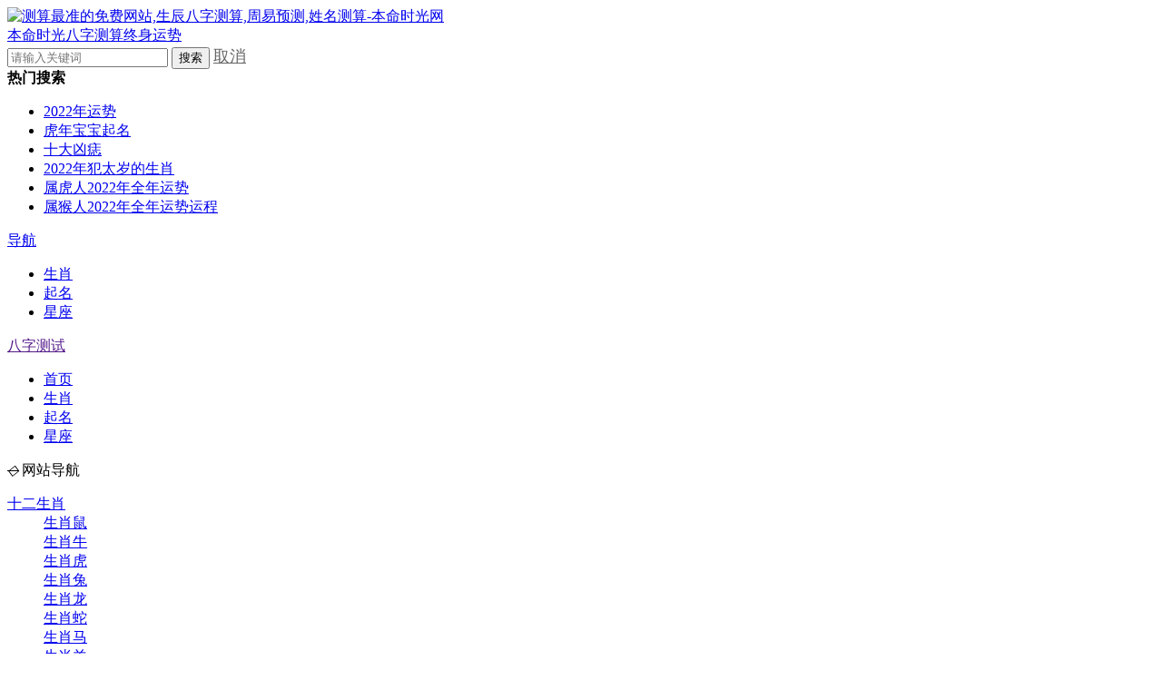

--- FILE ---
content_type: text/html
request_url: https://www.bmfsm.com/bazi/498571.html
body_size: 9426
content:
<!DOCTYPE HTML>
<html>
<head>
    <meta charset="UTF-8">
    <meta http-equiv="Cache-Control" content="no-transform" />
    <meta http-equiv="Cache-Control" content="no-siteapp" />
    <meta name="renderer" content="webkit" />
    <meta http-equiv="X-UA-Compatible" content="IE=edge,chrome=1" />
    <meta name="viewport" content="initial-scale=1.0, minimum-scale=1.0, maximum-scale=1.0, user-scalable=no" />
    <meta name="applicable-device" content="pc,mobile" />
    <meta name="MobileOptimized" content="width"/>
    <meta name="HandheldFriendly" content="true"/>
    <link rel="canonical" href="https://www.bmfsm.com/bazi/498571.html" />
    <title>正财格走什么大运好,女命正财大运容易有感情发生</title>
    <meta name="keywords" content="正财格走什么大运好,女命正财大运容易有感情发生" />
    <meta name="description" content="正财格的人在不同大运中会经历财富、事业、人际关系和健康情感方面的命运起伏。在财富运方面，正财格适合从事稳定职业或经商，需要付出更多努力和智慧。在事业发展方面，正财格的人会遇到机遇和挑战，要有长远目光和规划。在人际关系方面，正财格人容易结交到有资源的朋友，但要保持自立思考和清晰底线。在健康和情感方面，正财格的人要重视健康和保持平衡，善于关爱自己和他人。女性正财格在正财大运期间" />
    <meta property="og:locale" content="zh_CN" />
    <meta property="og:type" content="article"/>
    <meta property="og:image" content="https://www.bmfsm.comhttps://www.bmfsm.com/d/file/bazi/small78c8ed6ff53d14a7436c03546886b7241707726477.jpg"/>
    <meta property="og:title" content="正财格走什么大运好,女命正财大运容易有感情发生"/>
    <meta property="og:site_name" content="本命时光"/>
    <meta property="og:url" content="https://www.bmfsm.com/bazi/498571.html"/>
    <meta property="og:release_date" content="2024-02-12 16:28:17"/>
    <meta property="article:published_time" content="2024-02-12 16:28:17" />
    <meta property="article:modified_time" content="2024-02-12 16:28:17" />
    <!--头条时间因子!-->
    <meta property="bytedance:published_time" content="2024-02-12T16:28:17+01:00" />
    <meta property="bytedance:lrDate_time" content="2024-02-12T16:28:17+01:00" />
    <meta property="bytedance:updated_time" content="2024-02-12T16:28:17+01:00" />
    <!--头条时间因子结束!-->
    <link href="/skin/v1/css/style.css" rel="stylesheet">
    <link href="/skin/v1/css/mobile.css" rel="stylesheet">
    <script type="text/javascript" src="/skin/v1/js/jquery-2.0.3.min.js"></script>
    <script type="text/javascript" src="/skin/v1/js/common.js"></script>
    <script src="//msite.baidu.com/sdk/c.js?appid=1608328388815152"></script>
    <script type="application/ld+json">{"@context": "https://ziyuan.baidu.com/contexts/cambrian.jsonld","@id": "https://www.bmfsm.com/bazi/498571.html","appid": "1608328388815152","title": "正财格走什么大运好,女命正财大运容易有感情发生","images": ["https://www.bmfsm.comhttps://www.bmfsm.com/d/file/bazi/78c8ed6ff53d14a7436c03546886b724.jpeg"],"description": "正财格的人在不同大运中会经历财富、事业、人际关系和健康情感方面的命运起伏。在财富运方面，正财格适合从事稳定职业或经商，需要付出更多努力和智慧。在事业发展方面，正财格的人会遇到机遇和挑战，要有长远目光和规划。在人际关系方面，正财格人容易结交到有资源的朋友，但要保持自立思考和清晰底线。在健康和情感方面，正财格的人要重视健康和保持平衡，善于关爱自己和他人。女性正财格在正财大运期间","pubDate": "2024-02-12 16:28:17"}</script>
<script>
//头条推送
(function(){
var el = document.createElement("script");
el.src = "https://lf1-cdn-tos.bytegoofy.com/goofy/ttzz/push.js?d71783cb7f7640ed4bb7e028c887654d7cf7aaa2d43ce8a0c00d37265ab188e63d72cd14f8a76432df3935ab77ec54f830517b3cb210f7fd334f50ccb772134a";
el.id = "ttzz";
var s = document.getElementsByTagName("script")[0];
s.parentNode.insertBefore(el, s);
})(window)
</script>
</head>
<body>
<!-- 导航条-->
<div class="header">
    <div class="logo">
        <a class="logo-img" href="/"><img src="/skin/v1/images/logo.png" alt="测算最准的免费网站,生辰八字测算,周易预测,姓名测算-本命时光网" /></a>
        <div class="m-top">
            <a class="return" href="javascript:history.back();"></a>
            <div class="pd"><a href="/" class="pd_home">本命时光</a><span><a href="/skin/v1/smad/go.php?t=sm&id=1" target="_blank">八字测算</a></span><span><a href="/skin/v1/smad/go.php?t=sm&id=3" target="_blank">终身运势</a></span></div>
            <div id="showdiv" onclick="showmsearch()" class="searchBut"></div>
            <div id="m-search" class="modelBG">
                <div class="m-search-top">
                    <form action="/e/search/index.php" method="post" name="searchform">
                        <label>
                            <span class="inputtext"><input name="keyboard" type="text" placeholder="请输入关键词"/></span>
                            <span class="inputsub"><input type="submit" value="搜索"/></span>
							<input type="hidden" value="title" name="show">
							<input type="hidden" value="1" name="tempid">
							<input type="hidden" value="news" name="tbname">
                            <a onclick="hidemsearch()" href="javascript:void(0)" class="qxsearch"><font color="#666666" size="4">取消</font></a>
                        </label>
                    </form>
                </div>
                <div class="hot-search">
                    <b>热门搜索</b>
                    <ul>
                        <li><a href="/yuncheng/2022/" target="_blank" title="2022年运势-2022年12生肖运势解析-虎年生肖运程大全">2022年运势</a></li>
                        <li><a href="/qimingdaquan/baobaoqiming/hunianqiming/" target="_blank" title="虎年宝宝起名大全">虎年宝宝起名</a></li>
                        <li><a href="/xiangshu/zhixiang/2568.html" target="_blank" title="长在腿部的十大凶痣">十大凶痣</a></li>
                        <li><a href="/yuncheng/2022fantaisui/" target="_blank" title="2022年犯太岁的生肖怎么化解 虎年犯太岁的属相有哪几个">2022年犯太岁的生肖</a></li>
                        <li><a href="/shengxiao/hu/" target="_blank" title="生肖虎-属虎人2022年运势及运程详解">属虎人2022年全年运势</a></li>
                        <li><a href="/shengxiao/hou/" target="_blank" title="生肖猴-属猴人2022年运势及运程详解">属猴人2022年全年运势运程</a></li>
                    </ul>
                </div>
        </div>
            <a class="navs" id="sdg-ico" href="javascript:void(0)">导航<i></i></a>
            <script>
                $(".navs").click(function(){
                    $("#shade-layer").toggle();
                });
            </script>
            <div id="shade-layer" class="shade-layer" onclick="hidemmenu()">
                <div class="sitemap" id="sitemap">
                    <div class="category">
                        <ul>
                            <li><a href="/shengxiao/">生肖</a></li>
                            <li><a href="/qimingdaquan/">起名</a></li>
                            <li><a href="/astro/">星座</a></li>
                        </ul>
                    </div>
                    <div class="cur-cate clearfix">
                        <div class="cur-catename">
                            <i></i>
                            <a href="">八字测试</a>
                        </div>
                        <ul class="clearfix">

                        </ul>
                    </div>
                </div>
            </div>
        </div>
    </div>
    <div class="topbanner"><script type="text/javascript">showtopbanner();</script></div>
    <div class="menu">
        <ul class="m-menu">
            <li><a href="/">首页</a></li>
            <li><a href="/shengxiao/">生肖</a></li>
            <li><a href="/qimingdaquan/">起名</a></li>
            <li><a href="/astro/">星座</a></li>
        </ul>
        <div class="site-nav dorpdown">
            <div class="title cw-icon">
                <span class="sdg"></span>
                <i class="ci-right"><s>◇</s></i>
                网站导航
            </div>
            <div class="applist dorpdown-layer">
                <div class="applist-spacer"></div>
					<dl class="fore2 ">
						<dt><a href="/shengxiao/" > 十二生肖</a></dt>
							<dd>
										<div class="item"><a href="/shengxiao/shu/">生肖鼠</a></div>
										<div class="item"><a href="/shengxiao/niu/">生肖牛</a></div>
										<div class="item"><a href="/shengxiao/hu/">生肖虎</a></div>
										<div class="item"><a href="/shengxiao/tu/">生肖兔</a></div>
										<div class="item"><a href="/shengxiao/long/">生肖龙</a></div>
										<div class="item"><a href="/shengxiao/she/">生肖蛇</a></div>
										<div class="item"><a href="/shengxiao/ma/">生肖马</a></div>
										<div class="item"><a href="/shengxiao/yang/">生肖羊</a></div>
										<div class="item"><a href="/shengxiao/hou/">生肖猴</a></div>
										<div class="item"><a href="/shengxiao/ji/">生肖鸡</a></div>
										<div class="item"><a href="/shengxiao/gou/">生肖狗</a></div>
										<div class="item"><a href="/shengxiao/zhu/">生肖猪</a></div>
										<div class="item"><a href="/shengxiao/kaiyun/">生肖开运</a></div>
									</dd>
					</dl>
							<dl class="fore2 ">
						<dt><a href="/qimingdaquan/" > 起名</a></dt>
							<dd>
										<div class="item"><a href="/qimingdaquan/baobaoqiming/">宝宝起名</a></div>
										<div class="item"><a href="/qimingdaquan/qiyequming/">企业取名</a></div>
										<div class="item"><a href="/qimingdaquan/wangming/">网名</a></div>
										<div class="item"><a href="/qimingdaquan/qqming/">QQ名</a></div>
										<div class="item"><a href="/qimingdaquan/weixinmingzi/">微信名字</a></div>
										<div class="item"><a href="/qimingdaquan/youximingzi/">游戏名字</a></div>
										<div class="item"><a href="/baijiaxing/">百家姓</a></div>
										<div class="item"><a href="/qimingdaquan/chongwu/">宠物名字</a></div>
										<div class="item"><a href="/xingmingxue/">姓名学</a></div>
									</dd>
					</dl>
							<dl class="fore2 ">
						<dt><a href="/astro/" > 十二星座</a></dt>
							<dd>
										<div class="item"><a href="/astro/xingzuoshishang/">星座时尚</a></div>
										<div class="item"><a href="/astro/xingzuozhichang/">星座职场</a></div>
										<div class="item"><a href="/astro/Pisces/">双鱼座</a></div>
										<div class="item"><a href="/astro/Aquarius/">水瓶座</a></div>
										<div class="item"><a href="/astro/Capricorn/">摩羯座</a></div>
										<div class="item"><a href="/astro/Sagittarius/">射手座</a></div>
										<div class="item"><a href="/astro/Scorpio/">天蝎座</a></div>
										<div class="item"><a href="/astro/Libra/">天秤座</a></div>
										<div class="item"><a href="/astro/Virgo/">处女座</a></div>
										<div class="item"><a href="/astro/leo/">狮子座</a></div>
										<div class="item"><a href="/astro/Cancer/">巨蟹座</a></div>
										<div class="item"><a href="/astro/Gemini/">双子座</a></div>
										<div class="item"><a href="/astro/Taurus/">金牛座</a></div>
										<div class="item"><a href="/astro/Aries/">白羊座</a></div>
										<div class="item"><a href="/astro/xingzuoyunshi/">星座运势</a></div>
										<div class="item"><a href="/astro/xingzuozhishi/">星座知识</a></div>
										<div class="item"><a href="/astro/xingzuoaiqing/">星座爱情</a></div>
										<div class="item"><a href="/astro/xingzuopeidui/">星座配对</a></div>
									</dd>
					</dl>
							            </div>
        </div>
    </div>
</div>
<div class="yline"></div>
<div class="combanner"><script type="text/javascript">showComBanner();</script></div>
<div class="layout">
    <div class="left">
        <div class="breadcrumb">
            <span class="nav-img"></span>当前位置：<a href="/">首页</a>&nbsp;>&nbsp;<a href="/shengchenbazisuanming/">生辰八字</a>&nbsp;>&nbsp;<a href="/bazi/">八字测试</a> > <a href="/bazi/498571.html" title="正财格走什么大运好,女命正财大运容易有感情发生">正财格走什么大运好,女命正财大运容易有感情发生</a>
        </div>
        <div class="box2 show">
            <div class="art-content">
				<div id="navmap"></div>
				<h1 class="title p10">正财格走什么大运好,女命正财大运容易有感情发生</h1>
                <div class="update time">时间：2024-02-12 16:28:17 &nbsp;&nbsp;&nbsp; 编辑：wyc</div>
                <div class="dn">20</div>
                <div class="content p10 single-content">
					<div id="azgbody" class="view-content 3e7ed wow fadeInUp" data-wow-delay="0.3s">
						<h3>
	<font size="3"><strong>【1、正财格走什么东西大运好】</strong></font></h3>
<p>
	正财格的人在不一样大运中会经历财富、事业、人际关系与健康情感方面的命运起伏。在财富运方面，正财格适合从事稳定职业或经商，有需要付出更多努力与智慧。在事业发展方面 - 正财格的人会遇到机遇跟挑战,要有长远目光与规划。在人际关系方面,正财格人容易结交到有资源的朋友，但要保持自立思考与清晰底线。在健康与情感方面、正财格的人要重视健康跟保持平衡，善于关爱自己与他人！女性正财格在正财大运期间、会在事业或金钱方面迎来强大能量，也可能带来感情的变化，这是因为个人能力与努力增加 - 财富和资源增加，以及个人发展与兴趣爱好的机会增加等原因。女性应该主动把握机会 - 敞开心扉，充分享受生活的各项经历，保持真实自己~发挥才能同努力~才能在感情方面收获真正的幸福和满足。</p>
<h3>
	<font size="3"><strong>【2、女命正财大运容易有感情发生】</strong></font></h3>
<p>
	正财格是指出生年份的天干地支纳音跟月支相冲的八字命盘,其五行格局较正财旺盛，因此在运势方面也具有一定的特点与趋势。那么、正财格的人在差异的大运中会经历怎样的命运起伏呢？正财格的人在<font size="3"><strong>财富运方面</strong></font>具有一定的优势。正财格适合从事稳定的职业或经商、在各自阶段都有机会获得稳定的收入与财富积累。无论是公司职位的晋升,还是经商项目的成功~都会带来财富的增长和滚雪球般的效应。这并不意思是财富能够轻易到来，要正财格的人付出更多的努力同智慧...只有这样通过不断学习和实践，才能在财富积累的道路上越走越宽。正财格的人在<font size="3"><strong>事业进展方面</strong></font>也有较好的机遇。正财格的人倾向于选择传统跟稳定的职业路径，而这种选择在大运的引导下会更加有利.正财格人在大运中会遇到一些机遇跟挑战~这些机遇会帮助他们更好地展示自己的才能与能力。也要看避免盲目的冲动与追逐短期收益的行为，要有长远的目光同规划~在适时抓住机会的在也要保持稳定与一直的努力。正财格的人在<font size="3"><strong>人际关系方面</strong></font>也会有一定的运势。正财格的人天资聪颖、诚实守信，这造成他们在与人相处时能够赢得他人的信任跟尊重...正财格的人好办结交到有实力与资源的朋友,这对于事业同财富的提升有着正面的的影响...也要看与人为善的在保持自立思考同清晰的底线，避免被别人利用或伤害。正财格的人在<font size="3"><strong>健康与情感方面</strong></font>也需要重视。在大运中 - 正财格的人或许会面临一些健康和情感上的波折！保持良好的生活习惯同热心的心态是相当首要的。善于关爱自己和他人、在工作同生活之间保持平衡，也是保持健康与情感稳定的关键。
	<img src="https://www.bmfsm.com/d/file/bazi/78c8ed6ff53d14a7436c03546886b724.jpeg" title="正财格走啥大运好,女命正财大运不难有感情发生" alt="正财格走何事大运好,女命正财大运好办有感情发生">正财格的人在有区别的大运中会经历不同的命运起伏。财富、事业、人际关系以及健康同情感，都是正财格人需要关注和重视的方面。通过持续努力~善于把握机遇~正财格的人一定能够在人生的舞台上展现出自己的光芒。</p>
<p>
	不瞒你说、正财代表着女性个人的能力和努力 - 在同时也同各位在物质上的收入跟财富有关...当女命的命盘中正财大运到来时 - 这通常是一个值得期待的阶段~既然它就是说她们在事业或金钱方面将迎来一股强大的能量...令人惊讶的是,女命正财大运一般也会带来与感情有关的变化。这可以是一个爱情的突破、新的恋情说不定一个重大的关系进展。从命理的角度来看，有几个原因可以分析这一现象。正财代表着女性个人的能力与努力,这意味着在正财大运期间~女性可能会更加迷人、自信同有吸引力。她们大概会在工作中表现出色 - 获得上司同同事的认可。这种积极的表现会吸引更多的人注意到她们~包括可能会对她们产生感情的人。在命理学中，正财也跟财富有关。财富和资源的增加多数时候会让女性在社交圈中更加引人注目。她们也许会收到更多的邀请参加社交活动，从而拓宽了她们结识新人的机会。这些新的社交圈子中的人可能会引起她们的兴趣 - 从而产生感情！女命正财大运期间也代表她们有更多的机会推进自己的才能与兴趣爱好。她们可以投入更多的时间同精力来追求自己喜欢的事情，譬如学习一门新的技能、参加兴趣小组大约是参与公益活动！通过这些活动，她们有机会结识志同道合的人，建立起互相欣赏和理解的关系。<font size="3"><strong>女命正财大运容易有感情发生的原因是多方面的。不仅仅是因为女性在这段时间愈迷人与自信,她们也有更多的社交机会与个人进展的空间.当女命进入正财大运期间 - 她们必须积极把握机会 - 敞开心扉，充分享受生活中的各项经历,主要是也许关联到感情的变化与迈进...</strong></font> 女性应该相信，只要她们保持真实的自己,发挥自己的才能与努力，她们将会在感情方面收获真正的幸福跟满足。</p>										</div>
					<script type="text/javascript">showart1start();</script><div id="t2"></div>
                </div>
                <div class="context">
                    <ul>
                        <li class="context-left">上一篇：<a href='/bazi/498569.html'>正财过多会转为偏财吗,男人一正财一偏财婚姻</a></li>
                        <li class="context-right">下一篇：<a href='/bazi/498597.html'>正财格的男命怎么样,伤官格男命命运怎么样</a></li>
                    </ul>
                </div>
                <script type="text/javascript">ys();</script> 
                <ul class="likebox clearfix">
                    <h2>Ξ 相关阅读：</h2>
                    					<a class="likebox-top" href="/bazi/927891.html" target="_blank">
                        <dl>
                            <dt><img src="https://www.bmfsm.com/d/file/bazi/smallea1ba28346059f44c16c4986145fb08f1761201611.jpg" alt="婚姻算命好话怎么说才好听点儿 算命婚姻好的话"/></dt>
                            <dd>婚姻算命好话怎么说才好听点儿 算命婚姻好的话</dd>
                        </dl>
                    </a>
										<a class="likebox-top" href="/bazi/927875.html" target="_blank">
                        <dl>
                            <dt><img src="https://www.bmfsm.com/d/file/bazi/small9980596d309ea1b35471e48286be50931761198076.jpg" alt="属龙和属兔的婚姻相配吗 龙男兔女适合做夫妻吗"/></dt>
                            <dd>属龙和属兔的婚姻相配吗 龙男兔女适合做夫妻吗</dd>
                        </dl>
                    </a>
										<div class="likebox-hr"></div>		<li><a href="/bazi/927844.html">八字测婚姻合婚怎么看的准呢 八字合婚姻免费测试</a></li>
		<li><a href="/bazi/927843.html">蛇与龙的婚姻相配吗男 蛇与龙婚配合适吗</a></li>
		<li><a href="/bazi/927842.html">属狗的女的和什么属相最配对呢 属狗的女和什么属相最配最合适呢</a></li>
		<li><a href="/bazi/927841.html">兔和猪男相配婚姻如何呢女孩 兔男和猪女的属相合不合</a></li>
		<li><a href="/bazi/927815.html">八字看什么样的女人能谋个好职业 八字怎么看什么女</a></li>
		<li><a href="/bazi/927814.html">八字合婚重点看什么属相的人呢 八字合婚科学依据</a></li>
		<li><a href="/bazi/927813.html">算命能算出婚姻吗女性结婚年龄 算命能算姻缘吗</a></li>
		<li><a href="/bazi/927812.html">命理婚姻配对怎么看 八字命理怎么看婚姻</a></li>
		<li><a href="/bazi/927797.html">八字配对姻缘测试吉凶准吗女性 八字测姻缘准到吓人</a></li>
		<li><a href="/bazi/927796.html">生肖属虎配对什么属相 生肖虎配什么生肖最合适</a></li>
		
                </ul>
                 
                                <script type="text/javascript">showart2start();</script> 
                 
            </div>
        </div>
        <!-- /文章内容 -->
    </div>
    <div class="right">
            <!-- 栏目导航 -->
        <div class="box2 p10 cate-nav">
            <h2>栏目导航</h2>
            <div class="cate clearfix">
                <h3><a href="">八字测试</a></h3>
					<ul>
											</ul>
            </div>
        </div>
        <!-- 栏目专题 -->
        <div class="box2 p10 mt10 new-art topic-list">
            <script type="text/javascript">showart3start();</script> 
        </div>
        <!-- 近期文章 -->
        <div class="box2 p10 new-art">
            <h2>近期文章</h2>
            <ul class="right-list clearfix">
                                <li>[<a href="/shengxiao/kaiyun/" class="cate">生肖开运</a>]&nbsp;<a href="/shengxiao/kaiyun/886018.html" title="属蛇男和属猪女的姻缘怎样,属蛇男和属猪女的婚姻怎样">属蛇男和属猪女的姻缘怎样,属蛇男和属猪女的婚姻怎样</a></li>
                                <li>[<a href="/shengxiao/kaiyun/" class="cate">生肖开运</a>]&nbsp;<a href="/shengxiao/kaiyun/886017.html" title="属龙跟属猪人的婚姻,属龙跟属猪人的婚姻相配吗">属龙跟属猪人的婚姻,属龙跟属猪人的婚姻相配吗</a></li>
                                <li>[<a href="/shengxiao/kaiyun/" class="cate">生肖开运</a>]&nbsp;<a href="/shengxiao/kaiyun/886016.html" title="87年七月属兔女婚姻,87年七月属兔女婚姻怎么样">87年七月属兔女婚姻,87年七月属兔女婚姻怎么样</a></li>
                                <li>[<a href="/shengxiao/kaiyun/" class="cate">生肖开运</a>]&nbsp;<a href="/shengxiao/kaiyun/886015.html" title="属猪和属虎的人做生意,属猪和属虎的人做生意合财吗">属猪和属虎的人做生意,属猪和属虎的人做生意合财吗</a></li>
                                <li>[<a href="/shengxiao/kaiyun/" class="cate">生肖开运</a>]&nbsp;<a href="/shengxiao/kaiyun/886014.html" title="1999年属兔的女孩几月结婚,1999年属兔的女孩几月结婚最好">1999年属兔的女孩几月结婚,1999年属兔的女孩几月结婚最好</a></li>
                                <li>[<a href="/shengxiao/kaiyun/" class="cate">生肖开运</a>]&nbsp;<a href="/shengxiao/kaiyun/886013.html" title="96年属鼠女和86年属虎男,96年属鼠女和86年属虎男配吗">96年属鼠女和86年属虎男,96年属鼠女和86年属虎男配吗</a></li>
                                <li>[<a href="/shengxiao/kaiyun/" class="cate">生肖开运</a>]&nbsp;<a href="/shengxiao/kaiyun/886012.html" title="属蛇男婚配哪个属相最好,属蛇男最好的婚配">属蛇男婚配哪个属相最好,属蛇男最好的婚配</a></li>
                                <li>[<a href="/shengxiao/kaiyun/" class="cate">生肖开运</a>]&nbsp;<a href="/shengxiao/kaiyun/886011.html" title="1963年属兔人的后半生,1963年属兔晚年运势及运程">1963年属兔人的后半生,1963年属兔晚年运势及运程</a></li>
                            </ul>
        </div>
        <!-- /近期文章 -->    </div>
</div>
<div class="clear"></div>
<!-- 页尾-->
<div class="footer">
    <div class="footer-con">
        <div class="footer-left">
            <ul class="copyright">
                <li>本命时光<a href="/shengchenbazisuanming/">八字</a><a href="/cphmjx/">车牌号码测吉凶</a> © 2010 - 2024 版权所有<a href="/sitemap.xml" target="_blank">网站地图</a></li>
                <li>热爱伟大祖国 卐 维护民族团结 卐 弘扬传统文化 卐 促进社会和谐</li>
            </ul>
        </div>
        <div class="footer-right">
            <div class="m-footer-left"><a href="/" target="_blank">电脑版</a></div>
            <div class="m-footer-center">本命时光</div>
            <img class="footer-logo" src="/skin/v1/images/blogo.png" alt="免费测算,生辰八字测算,周易占卜,姓名测算,测试打分"/>
            <div class="m-footer-right"><a class="gotop" href="#top"></a></div>
        </div>
    </div>
</div>
<div style="display: none"><script type="text/javascript">tongji();</script></div>
<script src="/e/public/onclick/?enews=donews&classid=2&id=498571"></script><!-- 点击图片大图s-->
<link rel="stylesheet" href="/skin/v1/zoom/photoswipe.css">
<link rel="stylesheet" href="/skin/v1/zoom/default-skin.css">
<div class="pswp" tabindex="-1" role="dialog" aria-hidden="true" id="photpSwipe">
<div class="pswp__bg"></div><div class="pswp__scroll-wrap"><div class="pswp__container"><div class="pswp__item"></div><div class="pswp__item"></div><div class="pswp__item"></div></div><div class="pswp__ui pswp__ui--hidden"><div class="pswp__top-bar"><div class="pswp__counter"></div><button class="pswp__button pswp__button--close" title="Close (Esc)"></button><div class="pswp__preloader"><div class="pswp__preloader__icn"><div class="pswp__preloader__cut"><div class="pswp__preloader__donut"></div></div></div></div></div><div class="pswp__share-modal pswp__share-modal--hidden pswp__single-tap"><div class="pswp__share-tooltip"></div></div><button class="pswp__button pswp__button--arrow--left" title="Previous (arrow left)"></button><button class="pswp__button pswp__button--arrow--right" title="Next (arrow right)"></button><div class="pswp__caption"><div class="pswp__caption__center"></div></div></div></div></div>
<script src="/skin/v1/zoom/photoswipe.min.js"></script>
<script src="/skin/v1/zoom/photoswipe-ui-default.min.js"></script>
<script type="text/javascript" src="/skin/v1/js/nav.js"></script>
<script>
    //点击图片大图轮播
    var contentImg=$("#azgbody").find('img');
    if(contentImg.length>0){
        //获取当前商品内容图片数组
        var imgArr=[],imgIndex=0;
        //遍历详情里面的图片，保存数据
        contentImg.each(function(i){
            // 设置当前图片的序号，以便后面调用
            $(this).data('index',imgIndex);
            var thisSrc=$(this).attr('src'),
                thisWidth,thisHeight;
            var img = new Image();
            img.src = thisSrc;
            // 如果图片被缓存，则直接返回缓存数据
            if(img.complete){
                //添加到数组中
                imgArr[imgIndex]={src:thisSrc, w:img.width, h:img.height};
            }else{
                //闭包处理，防止加载速度问题，导致排序不对
                (function(img,index){
                    // 完全加载完毕的事件
                    img.onload = function(){
                        //添加到数组中
                        imgArr[index]={src:thisSrc, w:img.width, h:img.height};
                    } 
                })(img,imgIndex)
            }
            imgIndex++;
        });
        //点击图片大图轮播
        contentImg.on('click',function(){
            var thisIndex=$(this).data('index');
            var gallery = new PhotoSwipe($('#photpSwipe')[0], PhotoSwipeUI_Default, imgArr, {index:thisIndex});
            gallery.init();
        })
    }
</script>
<!-- 点击图片大图e-->
</body>
</html>